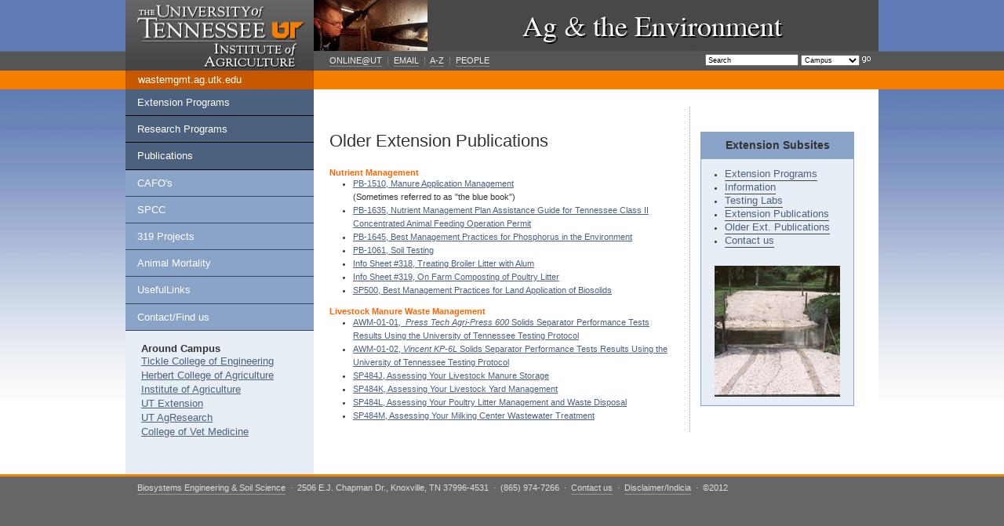

--- FILE ---
content_type: text/html
request_url: http://wastemgmt.ag.utk.edu/ExtensionPrograms/ExtPubsArchive.asp
body_size: 4443
content:
<!DOCTYPE html PUBLIC "-//W3C//DTD XHTML 1.0 Transitional//EN" "http://www.w3.org/TR/xhtml1/DTD/xhtml1-transitional.dtd">
<html xmlns="http://www.w3.org/1999/xhtml" xml:lang="en" lang="en" >
<head>
<meta http-equiv="Content-Type" content="text/html; charset=ISO-8859-1" />
<TITLE>Ag & the Environment</TITLE>
<META name="keywords" content="animal waste management, manure, manure management, 
environment, composting, animal mortalities, SPCC, Spill Prevention Control and 
Countermeasure, CAFO, animal feeding operation, Concentrated Animal Feeding 
Operation, 319 Watershed Projects" />
<meta name="Description" content="The Biosystems Engineering and Soil Science Ag 
and the Environment Website offers research-based educational information on manure management 
and environmental issues." />

<!-- DO NOT EDIT THE FOLLOWING LINES -->

<link href="http://wastemgmt.ag.utk.edu/favicon.ico" rel="shortcut icon" type="image/ico" />
<link href="http://wastemgmt.ag.utk.edu/global.css" rel="stylesheet" type="text/css" />
<link href="http://wastemgmt.ag.utk.edu/bess.css" rel="stylesheet" type="text/css" />
<link href="http://wastemgmt.ag.utk.edu/frames_and_shadows.css" rel="stylesheet" type="text/css" />

   </head>
   
<body>
<script language="JavaScript">
	<!-- Hide from old browsers
	var imagenumber = 10 ;
	var randomnumber = Math.random() ;
	var rand1 = Math.round( (imagenumber-1) * randomnumber) + 1 ;
	images = new Array
	images[1] = "http://wastemgmt.ag.utk.edu/images/mast/beds.jpg"
	images[2] = "http://wastemgmt.ag.utk.edu/images/mast/calf.jpg"
	images[3] = "http://wastemgmt.ag.utk.edu/images/mast/coneflower.jpg"
	images[4] = "http://wastemgmt.ag.utk.edu/images/mast/flasks.jpg"
	images[5] = "http://wastemgmt.ag.utk.edu/images/mast/soybeans.jpg"
	images[6] = "http://wastemgmt.ag.utk.edu/images/mast/fish.jpg"
	images[7] = "http://wastemgmt.ag.utk.edu/images/mast/pumpkins.jpg"
	images[8] = "http://wastemgmt.ag.utk.edu/images/mast/sprayer.jpg"
	images[9] = "http://wastemgmt.ag.utk.edu/images/mast/tomatoes.jpg"
	images[10] = "http://wastemgmt.ag.utk.edu/images/mast/sunflower.jpg"
	var img = images[rand1]
	// -- End Hiding Here -->
</script>
<!-- BEGIN HEADER | EDIT ONLY THE HEADER-RIGHT SECTION -->

<p class="skip"><a href="#maincontent">Skip to Main Content</a></p>
	<div id="header-inner">
		
		<div id="header-left">
			<a href="http://www.utk.edu"><img src="http://wastemgmt.ag.utk.edu/images/mast/ag-wordmark.jpg" alt="The University of Tennessee" width="240" height="90" border="0" usemap="#Map" />
<map name="Map" id="Map"><area shape="rect" coords="7,5,230,54" href="http://www.utk.edu" target="_blank" alt="University of Tennessee" />
<area shape="rect" coords="8,56,229,86" href="http://utia.tennessee.edu" target="_blank" alt="UT Institute of Agriculture" />
</map></a>
			<p class="logo"><a href="http://www.utk.edu">The University of Tennessee</a></p>
	  </div>
		
		<div id="header-right">
			<!-- To make the header image a link to your homepage, replace the # with your URL. Also, remember to change the alt tag on the header image! Doing so improves usibility and accessibility. -->
<p>
<script language="JavaScript">
<!-- Hide this script from old browsers --
document.write('<IMG SRC="' + img + '"><a href="http://wastemgmt.ag.utk.edu/"><img src="../include/logo.gif" alt="Ag & the Environment" border="0"></a>')
// -- End Hiding Here -->
</script>			</p>
		
			<div id="header-menu">
				<h2>Frequently Used Tools:</h2> <!-- Does not display in standard browsers -->
					<ul>
						<li><a href="https://oit.utk.edu/teachingtools/online/" target="_blank">ONLINE@UT</a>&nbsp;&nbsp;|&nbsp;</li>
						<li><a href="https://outlook.office365.com" target="_blank">EMAIL</a>&nbsp;&nbsp;|&nbsp;</li>
						<li><a href="https://www.utk.edu/alpha/" target="_blank">A-Z</a></li>&nbsp;&nbsp;|&nbsp;</li>
						<li><a href="https://directory.utk.edu/" target="_blank">PEOPLE</a></li>
					</ul>
			</div>
			
			<div id="header-search">
						<h2>Search The University of Tennessee:</h2> <!-- Does not display in standard browsers -->
					<form id="utk_seek" name="utk_seek" method="post" accept-charset="iso-8859-1" onsubmit="checkTerms();return false;" action="http://www.tennessee.edu/masthead/query.php">
						<label for="utk_seek" class="hide-search">search: </label> <!-- Does not display in standard browsers -->
						<input type="text" name="qt" size="3" class="searchbox" value="Search" onfocus="this.value=''" title="search" />
            				<select name="qtype" class="searchtext" title="search type">
								<option value="utk">Campus</option>
								<option value="ldap">People</option>
                				<option value="system">System</option>
              				</select> 
						<input name="go" type="image" src="http://wastemgmt.ag.utk.edu/images/mast/go.gif" alt="go" />
			 		</form>		
				
			</div>
			<br clear="all" /> <!-- Clears the header-menu and header-search columns -->
		
		</div>
		<br clear="all" /> <!-- Clears the header-left and header-right columns -->
		
	</div>
	
<!-- END HEADER -->
<!-- BEGIN DEPARTMENT -->

<div id="department-outer">
	<div id="department-inner">
	
	<div id="department-left">
		<h2><font size=2><a href="http://wastemgmt.ag.utk.edu" target="_self">wastemgmt.ag.utk.edu</a></font></h2>
  </div>
	
	


		<div id="department-right">
			<!-- department-right is where you can create "breadcrumb navigation."  For example, if the page lists the Ceramics faculty, department-right might include: School of Art > Ceramics > Faculty. This gives users a better sense of how deeply they have dug themselves into a site.  You might also use department-right to feature important or frequently-used links -->
	  	</div>
		<br clear="all" /> <!-- Clears the department-left and department-right columns -->
		
	</div>
</div>

<!-- END DEPARTMENT -->

<!-- BEGIN CONTENT AREA -->

<div id="content-outer">
	<div id="content-inner">
		<div id="left-menu">
				<!-- BEGIN LEFT MENU -->
			<h2>Main Navigation:</h2> <!-- Does not display in standard browsers -->

		<ul>
		<li><a href="../ExtensionPrograms/default.asp">Extension Programs</a>
		<li><a href="../ResearchPrograms/default.asp">Research Programs</a>
		<li><A href="../Pubs/default.asp">Publications</a>
		<ul>
		<li><A href="../CAFO">CAFO's</a>
		<li><A href="../SPCC/default.asp">SPCC</a>
		<li><A href="../319Projects/default.asp">319 Projects</a>
		<li><A href="../Mortality">Animal Mortality</a>
		<li><a href="../UsefulLinks">UsefulLinks</a>
		<li><a href="../contact.asp">Contact/Find us</a>
		</ul>
		</li>
		</ul>
        
	<div id="left-text">
        <br>
		<font size=2><b>Around Campus</b></font><br>
		<a href="https://tickle.utk.edu/" target="_blank">Tickle College of Engineering</a><br>
        <a href="https://herbert.tennessee.edu/" target="_blank">Herbert College of Agriculture</a><br>
        <a href="https://utia.tennessee.edu" target="_blank">Institute of Agriculture</a><br>
        <a href="http://utextension.tennessee.edu/" target="_blank">UT Extension</a><br>
		<a href="https://agresearch.tennessee.edu/" target="_blank">UT AgResearch</a><br>
        <a href="https://vetmed.tennessee.edu/" target="_blank">College of Vet Medicine </a><br>

      <br>
	</div>


		</div>
		
		<!-- BEGIN MAIN CONTENT AREA -->
	  <div id="main-content">
			<a name="maincontent" id="maincontent"></a> <!-- A named anchor included to improve web accessibility.  DO NOT EDIT -->

<!-- BEGIN MAIN CONTENT AREA -->
		
		<div id="main-content">
			<div id="main-twocol">
			<a name="maincontent" id="maincontent"></a> <!-- A named anchor included to improve web accessibility.  DO NOT EDIT -->

<h1>Older Extension Publications</h1> 			
  <br>
                				
        <b><font color="#FF6600">Nutrient Management</font></b>
        <ul>
          <li><a href="../Pubs/PB1510.pdf">PB-1510, Manure Application Management</a><br>(Sometimes referred to as "the blue book")
		  <li><a href="http://utextension.tennessee.edu/publications/Documents/PB1635.pdf">PB-1635, Nutrient Management Plan Assistance Guide for Tennessee Class II Concentrated Animal Feeding Operation Permit</a>
          <li><a href="https://utextension.tennessee.edu/publications/Documents/PB1645.pdf">PB-1645, Best Management Practices for Phosphorus in the Environment</a>
		  <li><a href="http://utextension.tennessee.edu/publications/Documents/PB1061.pdf">PB-1061, Soil Testing</a>
          <li><a href="http://utextension.tennessee.edu/publications/Documents/Info%20318.pdf">Info Sheet #318, Treating Broiler Litter with Alum</a>
          <li><a href="http://utextension.tennessee.edu/publications/Documents/Info%20319.pdf">Info Sheet #319, On Farm Composting of Poultry Litter</a>
          <li><a href="http://utextension.tennessee.edu/publications/Documents/sp500.pdf">SP500, Best Management Practices for Land Application of Biosolids</a>
        </ul><br>
        <font color="#FF6600"><b>Livestock Manure Waste Management</b></font> 
        <ul>
          <li><a href="../Pubs/PRESS%20TECH%20AGRI-PRESS%20REPORT.pdf">AWM-01-01,&nbsp; <i>Press Tech Agri-Press 600</i> Solids Separator Performance Tests Results Using the University of Tennessee Testing Protocol</a>
          <li><a href="../Pubs/VINCENT%20KP-6L%20REPORTa.pdf">AWM-01-02, <i>Vincent KP-6L</i> Solids Separator Performance Tests Results Using the University of Tennessee Testing Protocol</a>
          <li><a href="../Pubs/assessing%20manure%20storage.pdf">SP484J, Assessing Your Livestock Manure Storage</a>
          <li><a href="../Pubs/assessing%20yard%20management.pdf">SP484K, Assessing Your Livestock Yard Management</a>
          <li><a href="../Pubs/assessing%20poultry%20litter%20mgmt.pdf">SP484L, Assessing Your Poultry Litter Management and Waste Disposal</a>
          <li><a href="../Pubs/assesing%20milk%20center%20waste.pdf">SP484M, Assessing Your Milking Center Wastewater Treatment</a>
      </ul><br>
 
          
		</div>
		<div id="main-right"><br>
	  	  <div id="sublinks">
			  		  	<h3>Extension Subsites</h3>
			<ul>
            <li><a href="/ExtensionPrograms">Extension Programs</a>
    		<!-- <li><a href="../personnel/showList.asp?who=Ext">Personnel</a> -->
			<li><a href="ExtInfo.asp">Information</a>
			<li><a href="ExtLabs.asp">Testing Labs</a>
			<li><a href="ExtPubs.asp">Extension Publications</a>
			<li><a href="ExtPubsArchive.asp">Older Ext. Publications</a>
			<li><a href="../contact.asp">Contact us</a>
              </ul><br>
			  <div><center>
			  <img src="http://wastemgmt.ag.utk.edu/images/extension/StreamCross.jpg" nosave border="0" width="160" style="margin:10">
              </center></div><br>
			  </div>
		<br><br><br>  
  	  	  	</div>
		
		<br>
</div>


		        <!-- END MAIN CONTENT AREA -->
        
	  </div>
		<br clear="all" /> <!-- Clears the left-menu and main-content columns -->
		
	</div>
</div>


<div id="footer-orange-outer">
	<div id="footer-orange-inner">
		&nbsp;
	</div>
</div>
<div id="footer-grey-outer">
	<div id="footer-grey-inner">
<a href="https://bess.tennessee.edu/">Biosystems Engineering & Soil Science</a> &nbsp;&middot;&nbsp; 
2506 E.J. Chapman Dr., Knoxville, TN 37996-4531 &nbsp;&middot;&nbsp; 
(865) 974-7266 &nbsp;&middot;&nbsp;
<a href="mailto:bess@utk.edu">Contact us</a> &nbsp;&middot;&nbsp; 
<a href="../../indicia.asp">Disclaimer/Indicia</a> &nbsp;&middot;&nbsp;
&copy;2012</div>
</div>

 </body>
</html>


--- FILE ---
content_type: text/css
request_url: http://wastemgmt.ag.utk.edu/global.css
body_size: 4069
content:
/* CSS Document */

/* 	This document (global.css) serves two main functions:

	First, it builds the basic structure of every page. It does so by dividing the page into five main sections: Header (everything above the orange, horizontal navigation bar); Department (the orange, horizontal navigation bar); Left Menu (the vertical navigation area); Main Content (everything to the right of the Left Menu); and Footer (everything below the Main Content -- the orange, horizontal line and down).
	
	Second, it styles the Header, Department, and Footer sections.
	
	Note: Because this document controls the structure and appearance of the template, YOU SHOULD NOT NEED TO EDIT IT. In order to style and format your pages, edit your secondary style sheet. If you have any questions, please contact: webteam@utk.edu */
	
	
	


* {
	/* Turns off default padding and margins on ALL elements, including paragraphs (p) and headers (H1, H2, H3, etc.) */
	margin: 0;
	padding: 0;		/* THIS MAKES IT IMPOSSIBLE TO SET TABLE PADDING SETTINGS, JBL 6/08 */
	}
	
a, a:hover { 
	/* Turns off the automatically-generated line beneath every link.  To turn it back on, you will need to use the style "text-decoration: underline" or you can create a custom line using the "border-bottom" style */
	text-decoration: none;
	}

body {
	/* Styles the template's background colors and default fonts. */
	/* NOTE: "font-size" is set to 62.5% in order to change the default font from 16 pixels to 10 pixels (10 is 62.5% of 16).  In all of the secondary style sheets, you'll notice that font-size is determined by ems. So, for example, the main content is often displayed at 1.1em, which translates to 11 pixels (the default size, 10, multiplied by 1.1).  We use ems for a variety of reasons, the most important of which is that it allows font sizes to be customized by the user in Internet Explorer, thereby improving overall web accessibility */
	/* ALSO NOTE: Several background files are available, and they seem to control the upper left and upper right corners of the background.  Available colors are blue, orange, dark gray, light gray and "old," the UTIA default color */
	text-align: center;
	background: #666666 url(http://wastemgmt.ag.utk.edu/images/main-backblue.gif) repeat-x top;
	font-family: Verdana, Arial, Helvetica, sans-serif;
/*	font-size: 62.5%;  */
	font-size: 10px; 
	color: #333333;
	}
	
.skip {
	/* There is a "skip to main content" link in the template header that does not display in standard browsers. It is included for the benefit of seeing-impaired users who browse with text-reading devices */
	display: none;
	}

	
	
	
	
/* HEADER */
#header-outer {
	background: transparent url(http://wastemgmt.ag.utk.edu/images/backgrounds/header-outer-back.gif) repeat-y center top;
	}
#header-inner {
	/* Establishes the width of the header and styles it */
	width: 960px;
	margin: 0 auto;
	text-align: center;
	background: url(http://wastemgmt.ag.utk.edu/images/backgrounds/header-inner-back.gif) no-repeat center top;
	}
#header-inner h2 {
	/* The template includes several headings (H2s) that do not display in standard browsers.  They improve site accessibility by titling lists of links -- for example, the list of Frequently Used Tools in the header. NOTE: This expalins why there is not a standard H2 style.  Rather, H2 is styled for different purposes in different divs */
	display: none;
	}
#header-left {
	/* The UT wordmark is the only thing that lives in header-left. */
	width: 240px;
	float: left;
	display: inline;
	}
.logo {
	/* In order to improve web accessibility, the header includes a simple text link to utk.edu (in addition to the clickable UTK wordmark).  This style prevents it from displaying in standard web browsers */
	display: none;
	}
#header-right {
	/* Everything to the right of the UT wordmark lives in header-right, beginning with the large, wide header image (header-title.jpg). */
	width: 720px;
	float: right;
	display: inline;
	}	
#header-menu {
	/* header-menu is the home of the Frequently Used Tools (Webmail, Tmail, Online@UT, and the A-Z index), which are organized as an unordered list in order to improve accessibility. */
	float: left;
	display: inline;
	width: 440px;
	padding-left: 20px;
	text-align: left;
	color: #888888;
	font-size: 1.1em;
	line-height: 25px;
	}
#header-menu ul li {
	/* Turns off the bullets that are typically found in an unordered list and displays the list horizontally rather than vertically (the default) */
	list-style: none;
	display: inline;
	}
#header-menu a {
	/* Styles the links in the Frequently Used Tools menu */
	color: #eeeeee;
	border-bottom: 1px solid #888888;
	padding-bottom: 1px;
	}
#header-menu a:hover {
	color: #ffffff;
	border-bottom: 1px solid #f77f00;
	padding-bottom: 1px;
	}
#header-search {
	/* header-search is the home of the UT search engine */
	float: right;
	display: inline;
	padding: 0px 10px 0px 0px;
	width: 230px;
	text-align: right;
	}
.searchbox {
	/* Styles the text field of the search engine */
	width: 111px;
	font-size: .9em;
	margin-top: 4px;
	padding: 1px 2px 0px 2px;
	}
.searchtext {
	/* Styles the drop-down menu of the search engine */
	width: 75px;
	font-size: .9em;
	}
.hide-search {
	/* Another hidden label included to improve web accessibility */
	display: none;
	}
	
	
	
	
	
/* DEPARTMENT -- This is the horizontal orange bar where college, department, and unit links live. */

#department-outer {
	/* Extends the orange bar across the full width of the browser */
	background:  #f77f00 center;
	}
#department-inner {
	/* Establishes the width of the Department area and styles it */
	width: 960px;
	margin: 0 auto;
	text-align: center;
	background-color: #f77f00;
	}
#department-left {
	/* department-left is the dark orange link directly beneath the UT wordmark.  PLEASE NOTE that the background color is controlled by the link styles (department-left a, a:hover), so if you do not make the word in that department-left a hyperlink, the colors will not display properly.  When creating your navigation, make this the link to YOUR homepage. */
	width: 240px;
	float: left;
	display: inline;
	text-align: left;
	}
#department-left h2 {
	/* Styles the name of the department, college, or unit */
	font-family: Verdana, Arial, Helvetica, sans-serif;
	font-size: 1.1em;
	line-height: 2.27em;
	font-weight: lighter;
	}
#department-left a {
	/* Styles the name of the department, college, or unit */
	display: block;
	width: 208px;
	padding: 0px 15px;
	background: #c65900;
	border-right: 1px solid #b25000;
	border-left: 1px solid #b25000;
	color: #FFFFFF;
	}
#department-left a:hover {	
	/* Styles the name of the department, college, or unit */
	display: block;
	width: 208px;
	padding: 0px 15px;
	background: #777777;
	border-right: 1px solid #6b6b6b;
	border-left: 1px solid #6b6b6b;
	color: #FFFFFF;
	}
#department-right {
	/* department-right is where you can create "breadcrumb navigation."  For example, if the page lists the Ceramics faculty, department-right might include: School of Art > Ceramics > Faculty. This gives users a better sense of how deeply they have dug themselves into a site.  You might also use department-right to feature important or frequently-used links */
	float: right;
	display: inline;
	background: #f77f00;
	padding-right: 10px;
	width: 690px;
	color: #ffffff;
	text-align: left;
	line-height: 2.27em;
	font-size: 1.1em;
	}
#department-right a {
	/* Styles the links */
	color: #ffffff;
	border-bottom: 1px solid #faac59;
	padding-bottom: 1px;
	}
#department-right a:hover {
	color: #ffffff;
	border-bottom: 1px solid #c65900;
	padding-bottom: 1px;
	}
	
	



/* CONTENT */

#content-outer {
	/* Establishes the width of the Content area and styles it */
	background:  #ffffff center;
	}
#content-inner {
	background-color: #ffffff;
	width: 960px;
	margin: 0 auto;
	text-align: center;
	overflow: hidden;
	}
	
	/* LEFT MENU */
	
#left-menu {
	/* Creates the Left Menu column */
	float: left;
	display: inline;
	}
#left-menu ul {
	list-style-type: none;
	}

	
	/* MAIN CONTENT AREA */
	
#main-content {
	/* main-content is everything to the right of the left menu. In all of the standard template designs, it is 720 pixels wide. */
	/* main-content can be used as a single, large content area or it can be sub-divided in two ways:
		 Two columns: main-twocol, main-right
		 Three columns: main-left, main-middle, main-right */
	float: right;
	display: inline;
	text-align: left;
	}
	
		/* COLUMN THAT MERGES MAIN LEFT AND MIDDLE COLUMNS */
		
#main-twocol {
	float: left;
	display: inline;
	}
	
		/* LEFT COLUMN */
	
#main-left {
	float: left;
	display: inline;
	}
	
		/* MIDDLE COLUMN */
	
#main-middle {
	float: left;
	display: inline;
	}
	
		/* RIGHT COLUMN */
		
#main-right {
	float: right;
	display: inline;
	}

	



/* FOOTER */

#footer-orange-outer {
	/* Extends the orange line across the full width of the browser */
	background-color:  #f77f00;
	width: 100%;
	}
#footer-orange-inner {
	/* Establishes the width of the orange line and styles it */
	width: 960px;
	background-color:  #f77f00;
	margin: 0 auto;
	text-align: center;
	height: 3px;
	}
#footer-grey-outer {
	/* Extends the grey background across the full width of the browser */
	background-color: #666666;
	width: 100%;
	}
#footer-grey-inner {
	/* Establishes the width of the grey footer and styles it */
	width: 930px;
	margin: 0 auto;
	color: #dddddd;
	line-height: 18px;
	font-size: 1.1em;
	text-align: left;
	padding: 15px 15px 45px 15px;
	}
#footer-grey-inner h2 {
	/* The template includes several headings (H2s) that do not display in standard browsers.  They improve site accessibility by titling lists of links -- for example, the list of Frequently Used Tools in the header. NOTE: This expalins why there is not a standard H2 style.  Rather, H2 is styled for different purposes in different divs */
	display: none;
	}
#footer-grey-inner ul li {
	/* Turns off the bullets that are typically found in an unordered list and displays the list horizontally rather than vertically (the default) */
	list-style: none;
	display: inline;
	margin-right: 10px;
	}
#footer-grey-inner a {
	/* Styles the links in the footer */
	color: #dddddd;
	border-bottom: 1px solid #999999;
	padding-bottom: 2px;
	}
#footer-grey-inner a:hover {
	color: #ffffff;
	border-bottom: 1px solid #f77f00;
	padding-bottom: 2px;
	}

--- FILE ---
content_type: text/css
request_url: http://wastemgmt.ag.utk.edu/bess.css
body_size: 2956
content:
/* CSS Document */

/* 	This document (new.css) is adapted from (blue.css), one of the standard design templates created by UT's Office of Creative Services. It is a secondary style sheet and is intended to work in combination with global.css.*/

	
/* HEADER */

h1 {
	/* Styles the main heading.  NOTE: Each page should have only one H1 */
	font-size: 2em;
	line-height: 1em;
	/*border-bottom: 1px solid #aaaaaa;*/
	margin: 1.5em 0em 0.5em 0em;
	font-weight: lighter;
	}
h3 {
	font-size: 1.6em;
	line-height: 1;
	/*border-bottom: 1px solid #aaaaaa;*/
	margin: 1em 0em 0.2em 0em;
	font-weight: lighter;
	}
	
.cloud {
	line-height: 1;
	}

	
/* MAIN CONTENT AREA */

#content-outer {
	/* Establishes the width of the Content area and styles it */
	/* different-content-outer.gif is a background image that is being repeated horizontally.  It creates the dark-to-light blue gradient */
	background:  #ffffff url(http://wastemgmt.ag.utk.edu/images/backgrounds/blue-content-outer.gif) repeat-x center top;
	}	
#main-content {
	/* Establishes the width of the main content area.  The div is 680 pixels wide because there is 20 pixels of padding on the right and left (20 + 680 + 20 = 720).  I didn't specify the left padding because the div is floating to the right (see global.css) */
	padding: 1em 15px 0em 0px;
	width: 690px;
/*	font-size: 1.0em;  */
	font-size: 11px; 
	}
#main-content table {
	cellpadding: 10px;
/*	font-size: 1.0em; */
	line-height: 1.4em;
	}
#main-content p {
	/* Styles everything within p tags <p> . . . </p> */
	font-size: 1.1em;
	line-height: 1.4em;
	margin: 1.5em 0;
	}
#main-content h2 {
	color: #bf4d02;
	font-family: "trebuchet MS", Verdana, Arial, Helvetica, sans-serif;
	font-size: 1.8em;
	line-height: .9em;
	/*border-bottom: 1px solid #aaaaaa;*/
	margin: 1.25em 0em 0.4em 0em;
	font-weight: lighter;
	/* Styles all Heading 2s in the main content area. Use H2 for the main subheads in your content */
	/*font-size: 1.5em;
	line-height: 1.2em;
	margin: 1.6em 0em -0.4em 0em;
	color: #5c801c;
	font-weight: lighter; */
	}
#main-content h4 {
	/* Styles all Heading 3s in the main content area. Use H3 for the sub-subheads in your content. For example, use H3 to title a small ordered list that is found under a main subhead (H2) */
	font-size: 1.4em;
	line-height: 1em;
	margin: .75em 0em 0em 0em;
	}
#main-content a {
	/* Styles all links in the main content area. */
	color: #4c617e;
	text-decoration: underline;
	}
#main-content a:hover {
	color: #bf4d02;
	}
#main-content ul {
	/* Styles all unordered lists in the main content area */
	padding-left: 15px;
	margin-left: 15px;
	}
#main-content ul li {
	font-size: 1em;
	line-height: 1.636em;
	}
#main-content ol {
	/* Styles all ordered lists in the main content area */
	padding-left: 15px;
	margin-left: 15px;
	}
#main-content ol li {
	font-size: 1.1em;
	line-height: 1.636em;
	}


	/* LEFT MENU */
	
#left-menu {
	/* left-menu styles the main menu column, including the font size. NOTE: The padding- and margin-bottoms are a trick that extends the left menu the full length of the page (assuming the page isn't longer than 30,000 pixels) regardless of the length of the main content area  */
	width: 240px;
	text-align: left;
	font-size: 1.3em;
	padding-bottom: 30030px;
	margin-bottom: -30000px;
	background-color: #e8eef5;
	}
#left-menu h2 {
	/* The template includes several headings (H2s) that do not display in standard browsers.  They improve site accessibility by titling lists of links -- for example, the list of Frequently Used Tools in the header. NOTE: This expalins why there is not a standard H2 style.  Rather, H2 is styled for different purposes in different divs */
	display: none;
	}
#left-menu ul li a {
	/* Styles the Major Link Buttons.  NOTE: This is where you would adjust the STATIC color of the MAJOR Link button.  To do so, simply change the hexadecimal value of "background-color" */
	list-style: none;
	color: #ffffff;
	display: block;
	width: 210px;
	background-color: #4c617e;
	padding: .7em 15px;
	border-bottom: #000000 1px solid;
	}
#left-menu ul li a:hover {
	/* Styles the Major Link Buttons.  NOTE: This is where you would adjust the HOVER color of the MAJOR Link button.  To do so, simply change the hexadecimal value of "background-color" */
	list-style: none;
	color: #4c617e;
	display: block;
	width: 210px;
	background-color: #e8eef5;
	}
#left-menu ul li ul li a {
	/* Styles the Major Link Buttons.  NOTE: This is where you would adjust the STATIC color of the MINOR Link button.  To do so, simply change the hexadecimal value of "background-color" */
	list-style: none;
	color: #ffffff;
	display: block;
	width: 210px;
	background-color: #8aa4c9;
	border-bottom: #37475d 1px solid;
	}
#left-menu ul li ul li a:hover {
	/* Styles the Major Link Buttons.  NOTE: This is where you would adjust the HOVER color of the MINOR Link button.  To do so, simply change the hexadecimal value of "background-color" */
	list-style: none;
	color: #4c617e;
	display: block;
	width: 210px;
	background-color: #e8eef5;
	}

	
	
	
#left-text {

	width: 210px;
	text-align: left;
	font-face: Verdana;
	padding-left: 20px;
	background-color: #e8eef5;
	}
		
#left-text a {
	/* Styles all links in the main content area. */
	line-height: 1.4em;
	color: #4c617e;
	text-decoration: underline;
	}
#left-text a:hover {
	line-height: 1.4em;
	color: #bf4d02;
	}
#left-text h3 {
	color: #bf4d02;
	font-family: "trebuchet MS", Verdana, Arial, Helvetica, sans-serif;
	font-size: 2em;
	line-height: .9em;
	/*border-bottom: 1px solid #aaaaaa;*/
	margin: 1em 0em 0.5em 0em;
	font-weight: lighter;
	}

	
	/* COLUMN THAT MERGES MAIN LEFT AND MIDDLE COLUMNS */
	
#main-twocol {
	/* Establishes the width of main-twocol */
	width: 439px;
	padding-left: 20px;
	padding-right: 20px;
	border-right: 1px dotted #999999;
	}
	

	/* MAIN LEFT COLUMN */
	
#main-left {
	/* Establishes the width of main-left */
	text-align: left;
	width: 209px;
	}
	
	
	/* MAIN MIDDLE COLUMN */
	
#main-middle {
	/* Establishes the width of main-middle and creates the dotted border that separates it from the main-right column */
	text-align: left;
	width: 209px;
	padding-left: 20px;
	}
	
	
	/* MAIN RIGHT COLUMN */
	
#main-right {
	/* Establishes the width of main-right */
	text-align: left;
	width: 200px;
	}

#gallery-left {
	/* Establishes the width of gallery-left */
	text-align: left;
	width: 330px;
	}
	
#gallery-right {
	/* Establishes the width of gallery-right */
	text-align: left;
	width: 330px;
	padding-left: 20px;
	}
	
#sublinks {
	/* Styles the Subsite Links Buttons.  NOTE: This is where you would adjust the color of the Subsite Links buttons.  To do so, simply change the hexadecimal value of "background-color" */
	border: solid;
	border-width: 1px;
	/* border-color: #6b6b6b; */
	border-color: #8aa4c9;
	/* background-color: #e0e0e0; */
	background-color: #e8eef5;
	font-weight: normal;
	line-height: 1em;
	width: 194px;
	margin: 20px 10px 15px 3px;
	}

	
#sublinks p {
	font-size: 1.2em;
	line-height: 1.4em;
	color: #454545;
	padding: 10px 5px 5px 3px;
	text-align: left;
	margin: 3px 0 5px 10px;
}

#sublinks a {
	font-size: 1.2em;
	color: #454545;
	padding-bottom: 1px;
	border-bottom: solid #454545 0.1pt;
	text-decoration: none;
}

#sublinks h3 {
	/* background-color: #a0a0a0; */
	background-color: #8aa4c9;
	padding: 3px;
	margin:  -1px -1px -1px -1px;
	display: block;
	line-height: 2em;
	font-size: 1.3em;
	font-weight: bold;
	text-align: center;
	/* border-bottom: solid #6b6b6b 0.1pt; */
	border-bottom: solid #8aa4c9 0.1pt;
	color: #333333;
}

#sublinks ul {
	/* Styles all unordered lists in the main content area*/
	margin-top: 12px;
	margin-bottom: 12px;
	}
	
#sublinks ul li a {
	margin: 2px 0 5px 0px;
	line-height: 1.16em;
	padding: 5px 0px 0px 0px;
	/* color:#454545; */
	color:#4c617e;
	border-bottom: 1px solid #454545;
	padding-bottom: 1px;
	text-decoration: none;
	}

#sublinks a:hover {
	color: #c65900;
	border-bottom: 1px solid #c65900;
	padding-bottom: 1px;
	}

#footer-grey-inner {
	/* Establishes the width of the grey footer and styles it */
	width: 930px;
	margin: 0 auto;
	color: #dddddd;
	line-height: 18px;
	font-size: 1.1em;
	text-align: left;
	padding: 5px 5px 15px 5px;
	}
	
	/* CSS Document */	

--- FILE ---
content_type: text/css
request_url: http://wastemgmt.ag.utk.edu/frames_and_shadows.css
body_size: 411
content:

.generic-frame{BORDER: #778888 1px solid; PADDING: 4px; BACKGROUND-COLOR: #eeeeee}
.generic-frame2{BORDER: #778888 1px solid; PADDING: 4px; BACKGROUND-COLOR: #eeeeee}
.news-frame{BORDER: #778888 1px solid; PADDING: 2px; BACKGROUND-COLOR: #eeeeee}
	
	
.large-shadow{ 
	align: left;PADDING-BOTTOM: 10px;PADDING-RIGHT: 10px; FILTER: shadow( direction=135, color=#555555); WIDTH: 670px;}
.medium-shadow{ 
	align: left;
	line-height: 2em;
PADDING-BOTTOM: 10px;PADDING-RIGHT: 10px; FILTER: shadow( direction=135, color=#555555); WIDTH: 290px;}
.alpha-shadow{ 
	align: left;PADDING-BOTTOM: 10px;PADDING-RIGHT: 10px; FILTER: shadow( direction=135, color=#555555); WIDTH: 175px;}
.video-shadow{ 
	align: left;PADDING-BOTTOM: 10px;PADDING-RIGHT: 10px; FILTER: shadow( direction=135, color=#555555); WIDTH: 158px;}
.small-video-shadow{ 
	align: left;PADDING-BOTTOM: 10px;PADDING-RIGHT: 10px; FILTER: shadow( direction=135, color=#555555); WIDTH: 105px;}
.smaller-video-shadow{ 
	align: left;PADDING-BOTTOM: 10px;PADDING-RIGHT: 10px; FILTER: shadow( direction=135, color=#555555); WIDTH: 90px;}
.news-shadow{ 
	align: left;PADDING-BOTTOM: 10px;PADDING-RIGHT: 10px; FILTER: shadow( direction=135, color=#555555); WIDTH: 75px;}
